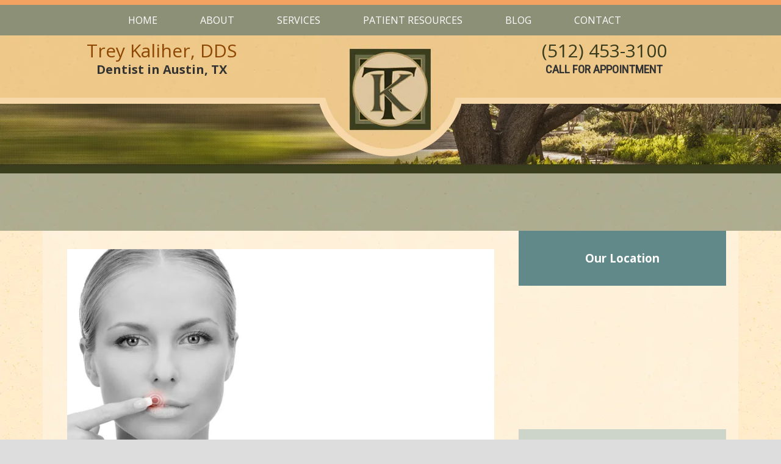

--- FILE ---
content_type: text/html; charset=UTF-8
request_url: https://kaliherdentistry.com/2018/10/17/treatments-for-mouth-sores/
body_size: 14541
content:
<!DOCTYPE html>
<html lang="en-US">
<head >
<meta charset="UTF-8" />
<meta name="viewport" content="width=device-width, initial-scale=1" />
<meta name="viewport" content="width=device-width, initial-scale=1.0" id="dynamik-viewport"/>
<meta name='robots' content='index, follow, max-image-preview:large, max-snippet:-1, max-video-preview:-1' />

	<!-- This site is optimized with the Yoast SEO plugin v26.7 - https://yoast.com/wordpress/plugins/seo/ -->
	<title>Treatments for Mouth Sores - Trey Kaliher, DDS</title>
	<link rel="canonical" href="https://kaliherdentistry.com/2018/10/17/treatments-for-mouth-sores/" />
	<meta property="og:locale" content="en_US" />
	<meta property="og:type" content="article" />
	<meta property="og:title" content="Treatments for Mouth Sores - Trey Kaliher, DDS" />
	<meta property="og:description" content="If you are suffering from some type of mouth sore, it can make it difficult to enjoy foods and drinks, and can be embarrassing – not to mention uncomfortable or painful. Fortunately, there are several effective treatments for mouth sores. Cold sores or fever blisters: One of the most common of all mouth sores, cold [&hellip;]" />
	<meta property="og:url" content="https://kaliherdentistry.com/2018/10/17/treatments-for-mouth-sores/" />
	<meta property="og:site_name" content="Trey Kaliher, DDS" />
	<meta property="article:published_time" content="2018-10-17T05:00:50+00:00" />
	<meta property="og:image" content="https://kaliherdentistry.com/wp-content/uploads/2018/10/cold-sores.jpg" />
	<meta property="og:image:width" content="800" />
	<meta property="og:image:height" content="419" />
	<meta property="og:image:type" content="image/jpeg" />
	<meta name="author" content="Trey Kaliher, DDS" />
	<meta name="twitter:card" content="summary_large_image" />
	<meta name="twitter:label1" content="Written by" />
	<meta name="twitter:data1" content="Trey Kaliher, DDS" />
	<meta name="twitter:label2" content="Est. reading time" />
	<meta name="twitter:data2" content="2 minutes" />
	<script type="application/ld+json" class="yoast-schema-graph">{"@context":"https://schema.org","@graph":[{"@type":"Article","@id":"https://kaliherdentistry.com/2018/10/17/treatments-for-mouth-sores/#article","isPartOf":{"@id":"https://kaliherdentistry.com/2018/10/17/treatments-for-mouth-sores/"},"author":{"name":"Trey Kaliher, DDS","@id":"https://kaliherdentistry.com/#/schema/person/23b673f02ea27802d92d28772f6220d7"},"headline":"Treatments for Mouth Sores","datePublished":"2018-10-17T05:00:50+00:00","mainEntityOfPage":{"@id":"https://kaliherdentistry.com/2018/10/17/treatments-for-mouth-sores/"},"wordCount":481,"image":{"@id":"https://kaliherdentistry.com/2018/10/17/treatments-for-mouth-sores/#primaryimage"},"thumbnailUrl":"https://kaliherdentistry.com/wp-content/uploads/2018/10/cold-sores.jpg","articleSection":["Featured"],"inLanguage":"en-US"},{"@type":"WebPage","@id":"https://kaliherdentistry.com/2018/10/17/treatments-for-mouth-sores/","url":"https://kaliherdentistry.com/2018/10/17/treatments-for-mouth-sores/","name":"Treatments for Mouth Sores - Trey Kaliher, DDS","isPartOf":{"@id":"https://kaliherdentistry.com/#website"},"primaryImageOfPage":{"@id":"https://kaliherdentistry.com/2018/10/17/treatments-for-mouth-sores/#primaryimage"},"image":{"@id":"https://kaliherdentistry.com/2018/10/17/treatments-for-mouth-sores/#primaryimage"},"thumbnailUrl":"https://kaliherdentistry.com/wp-content/uploads/2018/10/cold-sores.jpg","datePublished":"2018-10-17T05:00:50+00:00","author":{"@id":"https://kaliherdentistry.com/#/schema/person/23b673f02ea27802d92d28772f6220d7"},"breadcrumb":{"@id":"https://kaliherdentistry.com/2018/10/17/treatments-for-mouth-sores/#breadcrumb"},"inLanguage":"en-US","potentialAction":[{"@type":"ReadAction","target":["https://kaliherdentistry.com/2018/10/17/treatments-for-mouth-sores/"]}]},{"@type":"ImageObject","inLanguage":"en-US","@id":"https://kaliherdentistry.com/2018/10/17/treatments-for-mouth-sores/#primaryimage","url":"https://kaliherdentistry.com/wp-content/uploads/2018/10/cold-sores.jpg","contentUrl":"https://kaliherdentistry.com/wp-content/uploads/2018/10/cold-sores.jpg","width":800,"height":419},{"@type":"BreadcrumbList","@id":"https://kaliherdentistry.com/2018/10/17/treatments-for-mouth-sores/#breadcrumb","itemListElement":[{"@type":"ListItem","position":1,"name":"Home","item":"https://kaliherdentistry.com/"},{"@type":"ListItem","position":2,"name":"Treatments for Mouth Sores"}]},{"@type":"WebSite","@id":"https://kaliherdentistry.com/#website","url":"https://kaliherdentistry.com/","name":"Trey Kaliher, DDS","description":"Dentist in Austin, TX","potentialAction":[{"@type":"SearchAction","target":{"@type":"EntryPoint","urlTemplate":"https://kaliherdentistry.com/?s={search_term_string}"},"query-input":{"@type":"PropertyValueSpecification","valueRequired":true,"valueName":"search_term_string"}}],"inLanguage":"en-US"},{"@type":"Person","@id":"https://kaliherdentistry.com/#/schema/person/23b673f02ea27802d92d28772f6220d7","name":"Trey Kaliher, DDS","image":{"@type":"ImageObject","inLanguage":"en-US","@id":"https://kaliherdentistry.com/#/schema/person/image/","url":"https://secure.gravatar.com/avatar/5cba4fbd7249cd4db1c2fe878fcb2b66e816f0a99c423c7026ca110f63f753f2?s=96&d=mm&r=g","contentUrl":"https://secure.gravatar.com/avatar/5cba4fbd7249cd4db1c2fe878fcb2b66e816f0a99c423c7026ca110f63f753f2?s=96&d=mm&r=g","caption":"Trey Kaliher, DDS"},"url":"https://kaliherdentistry.com/author/kaliheradmin/"}]}</script>
	<!-- / Yoast SEO plugin. -->


<link rel='dns-prefetch' href='//cdnjs.cloudflare.com' />
<link rel='dns-prefetch' href='//fonts.googleapis.com' />
<link rel="alternate" type="application/rss+xml" title="Trey Kaliher, DDS &raquo; Feed" href="https://kaliherdentistry.com/feed/" />
<link rel="alternate" type="application/rss+xml" title="Trey Kaliher, DDS &raquo; Comments Feed" href="https://kaliherdentistry.com/comments/feed/" />
<link rel="alternate" title="oEmbed (JSON)" type="application/json+oembed" href="https://kaliherdentistry.com/wp-json/oembed/1.0/embed?url=https%3A%2F%2Fkaliherdentistry.com%2F2018%2F10%2F17%2Ftreatments-for-mouth-sores%2F" />
<link rel="alternate" title="oEmbed (XML)" type="text/xml+oembed" href="https://kaliherdentistry.com/wp-json/oembed/1.0/embed?url=https%3A%2F%2Fkaliherdentistry.com%2F2018%2F10%2F17%2Ftreatments-for-mouth-sores%2F&#038;format=xml" />
<style id='wp-img-auto-sizes-contain-inline-css' type='text/css'>
img:is([sizes=auto i],[sizes^="auto," i]){contain-intrinsic-size:3000px 1500px}
/*# sourceURL=wp-img-auto-sizes-contain-inline-css */
</style>
<link rel='stylesheet' id='dynamik_minified_stylesheet-css' href='https://kaliherdentistry.com/wp-content/uploads/dynamik-gen/theme/dynamik-min.css?ver=1752506311' type='text/css' media='all' />
<style id='wp-emoji-styles-inline-css' type='text/css'>

	img.wp-smiley, img.emoji {
		display: inline !important;
		border: none !important;
		box-shadow: none !important;
		height: 1em !important;
		width: 1em !important;
		margin: 0 0.07em !important;
		vertical-align: -0.1em !important;
		background: none !important;
		padding: 0 !important;
	}
/*# sourceURL=wp-emoji-styles-inline-css */
</style>
<style id='wp-block-library-inline-css' type='text/css'>
:root{--wp-block-synced-color:#7a00df;--wp-block-synced-color--rgb:122,0,223;--wp-bound-block-color:var(--wp-block-synced-color);--wp-editor-canvas-background:#ddd;--wp-admin-theme-color:#007cba;--wp-admin-theme-color--rgb:0,124,186;--wp-admin-theme-color-darker-10:#006ba1;--wp-admin-theme-color-darker-10--rgb:0,107,160.5;--wp-admin-theme-color-darker-20:#005a87;--wp-admin-theme-color-darker-20--rgb:0,90,135;--wp-admin-border-width-focus:2px}@media (min-resolution:192dpi){:root{--wp-admin-border-width-focus:1.5px}}.wp-element-button{cursor:pointer}:root .has-very-light-gray-background-color{background-color:#eee}:root .has-very-dark-gray-background-color{background-color:#313131}:root .has-very-light-gray-color{color:#eee}:root .has-very-dark-gray-color{color:#313131}:root .has-vivid-green-cyan-to-vivid-cyan-blue-gradient-background{background:linear-gradient(135deg,#00d084,#0693e3)}:root .has-purple-crush-gradient-background{background:linear-gradient(135deg,#34e2e4,#4721fb 50%,#ab1dfe)}:root .has-hazy-dawn-gradient-background{background:linear-gradient(135deg,#faaca8,#dad0ec)}:root .has-subdued-olive-gradient-background{background:linear-gradient(135deg,#fafae1,#67a671)}:root .has-atomic-cream-gradient-background{background:linear-gradient(135deg,#fdd79a,#004a59)}:root .has-nightshade-gradient-background{background:linear-gradient(135deg,#330968,#31cdcf)}:root .has-midnight-gradient-background{background:linear-gradient(135deg,#020381,#2874fc)}:root{--wp--preset--font-size--normal:16px;--wp--preset--font-size--huge:42px}.has-regular-font-size{font-size:1em}.has-larger-font-size{font-size:2.625em}.has-normal-font-size{font-size:var(--wp--preset--font-size--normal)}.has-huge-font-size{font-size:var(--wp--preset--font-size--huge)}.has-text-align-center{text-align:center}.has-text-align-left{text-align:left}.has-text-align-right{text-align:right}.has-fit-text{white-space:nowrap!important}#end-resizable-editor-section{display:none}.aligncenter{clear:both}.items-justified-left{justify-content:flex-start}.items-justified-center{justify-content:center}.items-justified-right{justify-content:flex-end}.items-justified-space-between{justify-content:space-between}.screen-reader-text{border:0;clip-path:inset(50%);height:1px;margin:-1px;overflow:hidden;padding:0;position:absolute;width:1px;word-wrap:normal!important}.screen-reader-text:focus{background-color:#ddd;clip-path:none;color:#444;display:block;font-size:1em;height:auto;left:5px;line-height:normal;padding:15px 23px 14px;text-decoration:none;top:5px;width:auto;z-index:100000}html :where(.has-border-color){border-style:solid}html :where([style*=border-top-color]){border-top-style:solid}html :where([style*=border-right-color]){border-right-style:solid}html :where([style*=border-bottom-color]){border-bottom-style:solid}html :where([style*=border-left-color]){border-left-style:solid}html :where([style*=border-width]){border-style:solid}html :where([style*=border-top-width]){border-top-style:solid}html :where([style*=border-right-width]){border-right-style:solid}html :where([style*=border-bottom-width]){border-bottom-style:solid}html :where([style*=border-left-width]){border-left-style:solid}html :where(img[class*=wp-image-]){height:auto;max-width:100%}:where(figure){margin:0 0 1em}html :where(.is-position-sticky){--wp-admin--admin-bar--position-offset:var(--wp-admin--admin-bar--height,0px)}@media screen and (max-width:600px){html :where(.is-position-sticky){--wp-admin--admin-bar--position-offset:0px}}

/*# sourceURL=wp-block-library-inline-css */
</style><style id='global-styles-inline-css' type='text/css'>
:root{--wp--preset--aspect-ratio--square: 1;--wp--preset--aspect-ratio--4-3: 4/3;--wp--preset--aspect-ratio--3-4: 3/4;--wp--preset--aspect-ratio--3-2: 3/2;--wp--preset--aspect-ratio--2-3: 2/3;--wp--preset--aspect-ratio--16-9: 16/9;--wp--preset--aspect-ratio--9-16: 9/16;--wp--preset--color--black: #000000;--wp--preset--color--cyan-bluish-gray: #abb8c3;--wp--preset--color--white: #ffffff;--wp--preset--color--pale-pink: #f78da7;--wp--preset--color--vivid-red: #cf2e2e;--wp--preset--color--luminous-vivid-orange: #ff6900;--wp--preset--color--luminous-vivid-amber: #fcb900;--wp--preset--color--light-green-cyan: #7bdcb5;--wp--preset--color--vivid-green-cyan: #00d084;--wp--preset--color--pale-cyan-blue: #8ed1fc;--wp--preset--color--vivid-cyan-blue: #0693e3;--wp--preset--color--vivid-purple: #9b51e0;--wp--preset--gradient--vivid-cyan-blue-to-vivid-purple: linear-gradient(135deg,rgb(6,147,227) 0%,rgb(155,81,224) 100%);--wp--preset--gradient--light-green-cyan-to-vivid-green-cyan: linear-gradient(135deg,rgb(122,220,180) 0%,rgb(0,208,130) 100%);--wp--preset--gradient--luminous-vivid-amber-to-luminous-vivid-orange: linear-gradient(135deg,rgb(252,185,0) 0%,rgb(255,105,0) 100%);--wp--preset--gradient--luminous-vivid-orange-to-vivid-red: linear-gradient(135deg,rgb(255,105,0) 0%,rgb(207,46,46) 100%);--wp--preset--gradient--very-light-gray-to-cyan-bluish-gray: linear-gradient(135deg,rgb(238,238,238) 0%,rgb(169,184,195) 100%);--wp--preset--gradient--cool-to-warm-spectrum: linear-gradient(135deg,rgb(74,234,220) 0%,rgb(151,120,209) 20%,rgb(207,42,186) 40%,rgb(238,44,130) 60%,rgb(251,105,98) 80%,rgb(254,248,76) 100%);--wp--preset--gradient--blush-light-purple: linear-gradient(135deg,rgb(255,206,236) 0%,rgb(152,150,240) 100%);--wp--preset--gradient--blush-bordeaux: linear-gradient(135deg,rgb(254,205,165) 0%,rgb(254,45,45) 50%,rgb(107,0,62) 100%);--wp--preset--gradient--luminous-dusk: linear-gradient(135deg,rgb(255,203,112) 0%,rgb(199,81,192) 50%,rgb(65,88,208) 100%);--wp--preset--gradient--pale-ocean: linear-gradient(135deg,rgb(255,245,203) 0%,rgb(182,227,212) 50%,rgb(51,167,181) 100%);--wp--preset--gradient--electric-grass: linear-gradient(135deg,rgb(202,248,128) 0%,rgb(113,206,126) 100%);--wp--preset--gradient--midnight: linear-gradient(135deg,rgb(2,3,129) 0%,rgb(40,116,252) 100%);--wp--preset--font-size--small: 13px;--wp--preset--font-size--medium: 20px;--wp--preset--font-size--large: 36px;--wp--preset--font-size--x-large: 42px;--wp--preset--spacing--20: 0.44rem;--wp--preset--spacing--30: 0.67rem;--wp--preset--spacing--40: 1rem;--wp--preset--spacing--50: 1.5rem;--wp--preset--spacing--60: 2.25rem;--wp--preset--spacing--70: 3.38rem;--wp--preset--spacing--80: 5.06rem;--wp--preset--shadow--natural: 6px 6px 9px rgba(0, 0, 0, 0.2);--wp--preset--shadow--deep: 12px 12px 50px rgba(0, 0, 0, 0.4);--wp--preset--shadow--sharp: 6px 6px 0px rgba(0, 0, 0, 0.2);--wp--preset--shadow--outlined: 6px 6px 0px -3px rgb(255, 255, 255), 6px 6px rgb(0, 0, 0);--wp--preset--shadow--crisp: 6px 6px 0px rgb(0, 0, 0);}:where(.is-layout-flex){gap: 0.5em;}:where(.is-layout-grid){gap: 0.5em;}body .is-layout-flex{display: flex;}.is-layout-flex{flex-wrap: wrap;align-items: center;}.is-layout-flex > :is(*, div){margin: 0;}body .is-layout-grid{display: grid;}.is-layout-grid > :is(*, div){margin: 0;}:where(.wp-block-columns.is-layout-flex){gap: 2em;}:where(.wp-block-columns.is-layout-grid){gap: 2em;}:where(.wp-block-post-template.is-layout-flex){gap: 1.25em;}:where(.wp-block-post-template.is-layout-grid){gap: 1.25em;}.has-black-color{color: var(--wp--preset--color--black) !important;}.has-cyan-bluish-gray-color{color: var(--wp--preset--color--cyan-bluish-gray) !important;}.has-white-color{color: var(--wp--preset--color--white) !important;}.has-pale-pink-color{color: var(--wp--preset--color--pale-pink) !important;}.has-vivid-red-color{color: var(--wp--preset--color--vivid-red) !important;}.has-luminous-vivid-orange-color{color: var(--wp--preset--color--luminous-vivid-orange) !important;}.has-luminous-vivid-amber-color{color: var(--wp--preset--color--luminous-vivid-amber) !important;}.has-light-green-cyan-color{color: var(--wp--preset--color--light-green-cyan) !important;}.has-vivid-green-cyan-color{color: var(--wp--preset--color--vivid-green-cyan) !important;}.has-pale-cyan-blue-color{color: var(--wp--preset--color--pale-cyan-blue) !important;}.has-vivid-cyan-blue-color{color: var(--wp--preset--color--vivid-cyan-blue) !important;}.has-vivid-purple-color{color: var(--wp--preset--color--vivid-purple) !important;}.has-black-background-color{background-color: var(--wp--preset--color--black) !important;}.has-cyan-bluish-gray-background-color{background-color: var(--wp--preset--color--cyan-bluish-gray) !important;}.has-white-background-color{background-color: var(--wp--preset--color--white) !important;}.has-pale-pink-background-color{background-color: var(--wp--preset--color--pale-pink) !important;}.has-vivid-red-background-color{background-color: var(--wp--preset--color--vivid-red) !important;}.has-luminous-vivid-orange-background-color{background-color: var(--wp--preset--color--luminous-vivid-orange) !important;}.has-luminous-vivid-amber-background-color{background-color: var(--wp--preset--color--luminous-vivid-amber) !important;}.has-light-green-cyan-background-color{background-color: var(--wp--preset--color--light-green-cyan) !important;}.has-vivid-green-cyan-background-color{background-color: var(--wp--preset--color--vivid-green-cyan) !important;}.has-pale-cyan-blue-background-color{background-color: var(--wp--preset--color--pale-cyan-blue) !important;}.has-vivid-cyan-blue-background-color{background-color: var(--wp--preset--color--vivid-cyan-blue) !important;}.has-vivid-purple-background-color{background-color: var(--wp--preset--color--vivid-purple) !important;}.has-black-border-color{border-color: var(--wp--preset--color--black) !important;}.has-cyan-bluish-gray-border-color{border-color: var(--wp--preset--color--cyan-bluish-gray) !important;}.has-white-border-color{border-color: var(--wp--preset--color--white) !important;}.has-pale-pink-border-color{border-color: var(--wp--preset--color--pale-pink) !important;}.has-vivid-red-border-color{border-color: var(--wp--preset--color--vivid-red) !important;}.has-luminous-vivid-orange-border-color{border-color: var(--wp--preset--color--luminous-vivid-orange) !important;}.has-luminous-vivid-amber-border-color{border-color: var(--wp--preset--color--luminous-vivid-amber) !important;}.has-light-green-cyan-border-color{border-color: var(--wp--preset--color--light-green-cyan) !important;}.has-vivid-green-cyan-border-color{border-color: var(--wp--preset--color--vivid-green-cyan) !important;}.has-pale-cyan-blue-border-color{border-color: var(--wp--preset--color--pale-cyan-blue) !important;}.has-vivid-cyan-blue-border-color{border-color: var(--wp--preset--color--vivid-cyan-blue) !important;}.has-vivid-purple-border-color{border-color: var(--wp--preset--color--vivid-purple) !important;}.has-vivid-cyan-blue-to-vivid-purple-gradient-background{background: var(--wp--preset--gradient--vivid-cyan-blue-to-vivid-purple) !important;}.has-light-green-cyan-to-vivid-green-cyan-gradient-background{background: var(--wp--preset--gradient--light-green-cyan-to-vivid-green-cyan) !important;}.has-luminous-vivid-amber-to-luminous-vivid-orange-gradient-background{background: var(--wp--preset--gradient--luminous-vivid-amber-to-luminous-vivid-orange) !important;}.has-luminous-vivid-orange-to-vivid-red-gradient-background{background: var(--wp--preset--gradient--luminous-vivid-orange-to-vivid-red) !important;}.has-very-light-gray-to-cyan-bluish-gray-gradient-background{background: var(--wp--preset--gradient--very-light-gray-to-cyan-bluish-gray) !important;}.has-cool-to-warm-spectrum-gradient-background{background: var(--wp--preset--gradient--cool-to-warm-spectrum) !important;}.has-blush-light-purple-gradient-background{background: var(--wp--preset--gradient--blush-light-purple) !important;}.has-blush-bordeaux-gradient-background{background: var(--wp--preset--gradient--blush-bordeaux) !important;}.has-luminous-dusk-gradient-background{background: var(--wp--preset--gradient--luminous-dusk) !important;}.has-pale-ocean-gradient-background{background: var(--wp--preset--gradient--pale-ocean) !important;}.has-electric-grass-gradient-background{background: var(--wp--preset--gradient--electric-grass) !important;}.has-midnight-gradient-background{background: var(--wp--preset--gradient--midnight) !important;}.has-small-font-size{font-size: var(--wp--preset--font-size--small) !important;}.has-medium-font-size{font-size: var(--wp--preset--font-size--medium) !important;}.has-large-font-size{font-size: var(--wp--preset--font-size--large) !important;}.has-x-large-font-size{font-size: var(--wp--preset--font-size--x-large) !important;}
/*# sourceURL=global-styles-inline-css */
</style>

<style id='classic-theme-styles-inline-css' type='text/css'>
/*! This file is auto-generated */
.wp-block-button__link{color:#fff;background-color:#32373c;border-radius:9999px;box-shadow:none;text-decoration:none;padding:calc(.667em + 2px) calc(1.333em + 2px);font-size:1.125em}.wp-block-file__button{background:#32373c;color:#fff;text-decoration:none}
/*# sourceURL=/wp-includes/css/classic-themes.min.css */
</style>
<link rel='stylesheet' id='wpa-css-css' href='https://kaliherdentistry.com/wp-content/plugins/honeypot/includes/css/wpa.css?ver=2.3.04' type='text/css' media='all' />
<link rel='stylesheet' id='fontawesome-css' href='https://kaliherdentistry.com/wp-content/plugins/olevmedia-shortcodes/assets/css/font-awesome.min.css?ver=6.9' type='text/css' media='all' />
<link rel='stylesheet' id='omsc-shortcodes-css' href='https://kaliherdentistry.com/wp-content/plugins/olevmedia-shortcodes/assets/css/shortcodes.css?ver=6.9' type='text/css' media='all' />
<link rel='stylesheet' id='omsc-shortcodes-tablet-css' href='https://kaliherdentistry.com/wp-content/plugins/olevmedia-shortcodes/assets/css/shortcodes-tablet.css?ver=6.9' type='text/css' media='screen and (min-width: 768px) and (max-width: 959px)' />
<link rel='stylesheet' id='omsc-shortcodes-mobile-css' href='https://kaliherdentistry.com/wp-content/plugins/olevmedia-shortcodes/assets/css/shortcodes-mobile.css?ver=6.9' type='text/css' media='screen and (max-width: 767px)' />
<link rel='stylesheet' id='wp-content-calendar-lite-css' href='https://kaliherdentistry.com/wp-content/plugins/wp-content-calendar-lite/public/css/wp-content-calendar-lite-public.css?ver=1.0.0' type='text/css' media='all' />
<link rel='stylesheet' id='wpos-font-awesome-css' href='https://kaliherdentistry.com/wp-content/plugins/wp-testimonial-with-widget-pro/assets/css/font-awesome.min.css?ver=1.4.4' type='text/css' media='all' />
<link rel='stylesheet' id='wpos-slick-style-css' href='https://kaliherdentistry.com/wp-content/plugins/wp-testimonial-with-widget-pro/assets/css/slick.css?ver=1.4.4' type='text/css' media='all' />
<link rel='stylesheet' id='wtwp-pro-public-style-css' href='https://kaliherdentistry.com/wp-content/plugins/wp-testimonial-with-widget-pro/assets/css/wtwp-pro-public.min.css?ver=1.4.4' type='text/css' media='all' />
<link rel='stylesheet' id='dynamik_enqueued_google_fonts-css' href='//fonts.googleapis.com/css?family=Lato%3A300%2C400%7CPT+Sans%7COpen+Sans%3A100%2C+400%2C600%2C700&#038;display=auto&#038;ver=2.6.9.92' type='text/css' media='all' />
<script type="text/javascript" src="https://kaliherdentistry.com/wp-includes/js/jquery/jquery.min.js?ver=3.7.1" id="jquery-core-js"></script>
<script type="text/javascript" src="https://kaliherdentistry.com/wp-includes/js/jquery/jquery-migrate.min.js?ver=3.4.1" id="jquery-migrate-js"></script>
<script type="text/javascript" src="https://kaliherdentistry.com/wp-content/plugins/wp-content-calendar-lite/public/js/wp-content-calendar-lite-public.js?ver=1.0.0" id="wp-content-calendar-lite-js"></script>
<script type="text/javascript" src="//cdnjs.cloudflare.com/ajax/libs/jquery-easing/1.4.1/jquery.easing.min.js?ver=6.9" id="jquery-easing-js"></script>
<link rel="https://api.w.org/" href="https://kaliherdentistry.com/wp-json/" /><link rel="alternate" title="JSON" type="application/json" href="https://kaliherdentistry.com/wp-json/wp/v2/posts/767" /><link rel="EditURI" type="application/rsd+xml" title="RSD" href="https://kaliherdentistry.com/xmlrpc.php?rsd" />
<meta name="generator" content="WordPress 6.9" />
<link rel='shortlink' href='https://kaliherdentistry.com/?p=767' />
<link rel="icon" href="https://kaliherdentistry.com/wp-content/uploads/2016/08/favicon.ico" />
<link href='https://fonts.googleapis.com/css?family=Open+Sans:400,600,700' rel='stylesheet' type='text/css'>
<link href='https://fonts.googleapis.com/css?family=Roboto+Condensed' rel='stylesheet' type='text/css'>
<meta name="google-site-verification" content="oFeX92yBepCkSpw0brWcQPm_0DOWGoBxXYqEz_hxw0U" />
<link href="https://fonts.googleapis.com/css?family=Open+Sans+Condensed:300,700" rel="stylesheet"><script type="text/javascript">
var dynamik_sf_enabled = true;
var dynamik_reveal_sub_pages = false;
var media_query_mobile_width = 479;
</script>
<link rel='stylesheet' id='soliloquy-style-css-css' href='https://kaliherdentistry.com/wp-content/plugins/soliloquy/assets/css/soliloquy.css?ver=2.6.0' type='text/css' media='all' />
</head>
<body data-rsssl=1 class="wp-singular post-template-default single single-post postid-767 single-format-standard wp-theme-genesis wp-child-theme-dynamik-gen header-full-width content-sidebar genesis-breadcrumbs-hidden mac chrome feature-top-outside site-fluid label-blog label-innerpage override"><div class="site-container">	<div class="responsive-primary-menu-container">
			<h3 class="mobile-primary-toggle">Menu</h3>
	<div class="responsive-menu-icon">
		<span class="responsive-icon-bar"></span>
		<span class="responsive-icon-bar"></span>
		<span class="responsive-icon-bar"></span>
	</div>
  	</div>
<nav class="nav-primary" aria-label="Main"><div class="wrap"><ul id="menu-main-menu" class="menu genesis-nav-menu menu-primary js-superfish"><li id="menu-item-30" class="menu-item menu-item-type-post_type menu-item-object-page menu-item-home menu-item-30"><a href="https://kaliherdentistry.com/"><span >Home</span></a></li>
<li id="menu-item-146" class="menu-item menu-item-type-custom menu-item-object-custom menu-item-has-children menu-item-146"><a><span >About</span></a>
<ul class="sub-menu">
	<li id="menu-item-99" class="menu-item menu-item-type-post_type menu-item-object-page menu-item-99"><a href="https://kaliherdentistry.com/meet-the-doctor/"><span >Meet the Doctor</span></a></li>
	<li id="menu-item-1088" class="menu-item menu-item-type-post_type menu-item-object-page menu-item-1088"><a href="https://kaliherdentistry.com/office-tour/"><span >Office Tour</span></a></li>
</ul>
</li>
<li id="menu-item-142" class="menu-item menu-item-type-custom menu-item-object-custom menu-item-has-children menu-item-142"><a><span >Services</span></a>
<ul class="sub-menu">
	<li id="menu-item-96" class="menu-item menu-item-type-custom menu-item-object-custom menu-item-has-children menu-item-96"><a><span >General Dentistry</span></a>
	<ul class="sub-menu">
		<li id="menu-item-100" class="menu-item menu-item-type-post_type menu-item-object-page menu-item-100"><a href="https://kaliherdentistry.com/conscious-sedation/"><span >Conscious Sedation</span></a></li>
		<li id="menu-item-101" class="menu-item menu-item-type-post_type menu-item-object-page menu-item-101"><a href="https://kaliherdentistry.com/crowns-and-bridges/"><span >Crowns and Bridges</span></a></li>
		<li id="menu-item-102" class="menu-item menu-item-type-post_type menu-item-object-page menu-item-102"><a href="https://kaliherdentistry.com/dental-exams-cleanings/"><span >Dental Exams &#038; Cleanings</span></a></li>
		<li id="menu-item-103" class="menu-item menu-item-type-post_type menu-item-object-page menu-item-103"><a href="https://kaliherdentistry.com/dentures-partials/"><span >Implant Dentures &#038; Partials</span></a></li>
		<li id="menu-item-104" class="menu-item menu-item-type-post_type menu-item-object-page menu-item-104"><a href="https://kaliherdentistry.com/extractions/"><span >Extractions</span></a></li>
		<li id="menu-item-105" class="menu-item menu-item-type-post_type menu-item-object-page menu-item-105"><a href="https://kaliherdentistry.com/fillings/"><span >Fillings</span></a></li>
		<li id="menu-item-106" class="menu-item menu-item-type-post_type menu-item-object-page menu-item-106"><a href="https://kaliherdentistry.com/gum-disease/"><span >Gum Disease</span></a></li>
		<li id="menu-item-107" class="menu-item menu-item-type-post_type menu-item-object-page menu-item-107"><a href="https://kaliherdentistry.com/restorative-dentistry/"><span >Restorative Dentistry</span></a></li>
		<li id="menu-item-108" class="menu-item menu-item-type-post_type menu-item-object-page menu-item-108"><a href="https://kaliherdentistry.com/root-canals/"><span >Root Canals</span></a></li>
	</ul>
</li>
	<li id="menu-item-97" class="menu-item menu-item-type-custom menu-item-object-custom menu-item-has-children menu-item-97"><a><span >Cosmetic Dentistry</span></a>
	<ul class="sub-menu">
		<li id="menu-item-114" class="menu-item menu-item-type-post_type menu-item-object-page menu-item-114"><a href="https://kaliherdentistry.com/teeth-whitening/"><span >Teeth Whitening</span></a></li>
		<li id="menu-item-338" class="menu-item menu-item-type-post_type menu-item-object-page menu-item-338"><a href="https://kaliherdentistry.com/invisalign/"><span >Invisalign®</span></a></li>
		<li id="menu-item-109" class="menu-item menu-item-type-post_type menu-item-object-page menu-item-109"><a href="https://kaliherdentistry.com/crowns-and-bridges/"><span >Porcelain Crowns</span></a></li>
		<li id="menu-item-111" class="menu-item menu-item-type-post_type menu-item-object-page menu-item-111"><a href="https://kaliherdentistry.com/dental-implants/"><span >Dental Implants</span></a></li>
		<li id="menu-item-110" class="menu-item menu-item-type-post_type menu-item-object-page menu-item-110"><a href="https://kaliherdentistry.com/dental-bonding/"><span >Dental Bonding</span></a></li>
		<li id="menu-item-113" class="menu-item menu-item-type-post_type menu-item-object-page menu-item-113"><a href="https://kaliherdentistry.com/porcelain-veneers/"><span >Porcelain Veneers</span></a></li>
		<li id="menu-item-112" class="menu-item menu-item-type-post_type menu-item-object-page menu-item-112"><a href="https://kaliherdentistry.com/fillings/"><span >Tooth Colored Fillings</span></a></li>
	</ul>
</li>
	<li id="menu-item-98" class="menu-item menu-item-type-custom menu-item-object-custom menu-item-has-children menu-item-98"><a><span >Additional Services</span></a>
	<ul class="sub-menu">
		<li id="menu-item-115" class="menu-item menu-item-type-post_type menu-item-object-page menu-item-115"><a href="https://kaliherdentistry.com/anti-snoring-night-guards-dental-emergencies/"><span >Anti-Snoring, Night Guards and Dental Emergencies</span></a></li>
	</ul>
</li>
	<li id="menu-item-480" class="menu-item menu-item-type-post_type menu-item-object-page menu-item-480"><a href="https://kaliherdentistry.com/technology/"><span >Technology</span></a></li>
</ul>
</li>
<li id="menu-item-157" class="menu-item menu-item-type-custom menu-item-object-custom menu-item-has-children menu-item-157"><a><span >Patient Resources</span></a>
<ul class="sub-menu">
	<li id="menu-item-132" class="menu-item menu-item-type-post_type menu-item-object-page menu-item-132"><a href="https://kaliherdentistry.com/patient-forms/"><span >Patient Forms</span></a></li>
	<li id="menu-item-141" class="menu-item menu-item-type-post_type menu-item-object-page menu-item-141"><a href="https://kaliherdentistry.com/patient-financing/"><span >Patient Financing</span></a></li>
</ul>
</li>
<li id="menu-item-236" class="menu-item menu-item-type-post_type menu-item-object-page menu-item-236"><a href="https://kaliherdentistry.com/blog/"><span >Blog</span></a></li>
<li id="menu-item-27" class="menu-item menu-item-type-post_type menu-item-object-page menu-item-has-children menu-item-27"><a href="https://kaliherdentistry.com/contact-us/"><span >Contact</span></a>
<ul class="sub-menu">
	<li id="menu-item-320" class="menu-item menu-item-type-post_type menu-item-object-page menu-item-320"><a href="https://kaliherdentistry.com/location/"><span >Location</span></a></li>
</ul>
</li>
</ul></div></nav><header class="site-header"><div class="wrap"><div class="title-area"><p class="site-title"><a href="https://kaliherdentistry.com/">Trey Kaliher, DDS</a></p><p class="site-description">Dentist in Austin, TX</p></div><div class="col centercol formobile">
<a href="https://kaliherdentistry.com"><img src="/wp-content/uploads/dynamik-gen/theme/images/name-logo.png" alt="Kaliher Dentistry" /></a>
</div>

<div class="col rightcol">
<h2><a href="tel:5124533100">(512) 453-3100</a></h2>
<h4>CALL FOR APPOINTMENT</h4>
</div>

<div class="col centercol fordesk">
<a href="https://kaliherdentistry.com"><img src="/wp-content/uploads/dynamik-gen/theme/images/kaliher-logo.png" alt="Kaliher Dentistry" /></a>
</div>

</div></header><div id="innerfeatured">
	<div class="row"></div>
</div>

<div id="innertitle">
	<div class="row">
		<h2>Treatments for Mouth Sores</h2>
	</div>
</div>
	<div class="site-inner"><div class="content-sidebar-wrap"><main class="content"><img width="800" height="419" src="https://kaliherdentistry.com/wp-content/uploads/2018/10/cold-sores.jpg" class="attachment-large size-large wp-post-image" alt="" decoding="async" fetchpriority="high" srcset="https://kaliherdentistry.com/wp-content/uploads/2018/10/cold-sores.jpg 800w, https://kaliherdentistry.com/wp-content/uploads/2018/10/cold-sores-300x157.jpg 300w, https://kaliherdentistry.com/wp-content/uploads/2018/10/cold-sores-768x402.jpg 768w" sizes="(max-width: 800px) 100vw, 800px" /><article class="post-767 post type-post status-publish format-standard has-post-thumbnail category-featured entry override" aria-label="Treatments for Mouth Sores"><header class="entry-header"><h1 class="entry-title">Treatments for Mouth Sores</h1>
<p class="entry-meta"><time class="entry-time">October 17, 2018</time> by <span class="entry-author"><a href="https://kaliherdentistry.com/author/kaliheradmin/" class="entry-author-link" rel="author"><span class="entry-author-name">Trey Kaliher, DDS</span></a></span>  </p></header><div class="entry-content"><p>If you are suffering from some type of mouth sore, it can make it difficult to enjoy foods and drinks, and can be embarrassing – not to mention uncomfortable or painful. Fortunately, there are several effective treatments for mouth sores.</p>
<ul>
<li><strong>Cold sores or fever blisters:</strong> One of the most common of all mouth sores, cold sores are infected blisters that are extremely contagious. Because they typically appear on or around the lips, they can also be embarrassing. The good news is that cold sores and fever blisters typically heal on their own in a week or so. If you want to speed up that process, you can ask your dentist to prescribe antiviral drugs or try any of the wide variety of over-the-counter medications available.</li>
<li><strong>Canker sores:</strong> Unlike fever blisters, canker sores are not contagious and they usually form inside the mouth. But they can still be painful and can make it difficult to enjoy eating and drinking. Canker sores also heal on their own within a week or two, but over-the-counter mouth rinses and topical anesthetics can help to alleviate the discomfort in the meantime.</li>
<li><strong>Candidiasis or thrush:</strong> This fungal infection is caused by an excessive amount of yeast, and it usually appears inside a person’s mouth or throat as white spots. Symptoms include a sore throat and difficulty swallowing. Thrush can be alleviated with a prescribed antifungal medication.</li>
<li><strong>Abscessed tooth:</strong> If you have an abscessed tooth, your dentist is likely to recommend a root canal. This procedure not only alleviates the symptoms of the abscess – an infection of the nerve of a tooth that can be extremely painful – it also often saves the tooth. If the tooth can’t be saved for whatever reason, your dentist may recommend extracting the tooth. In addition to the appropriate dental procedure, your dentist will most likely prescribe an antibiotic to end the bacterial infection.</li>
<li><strong>Burning mouth:</strong> This painful condition creates a burning sensation inside the mouths of people that often persists for months or years if not treated. Because it is often caused by a variety of other conditions – such as diabetes and changes in hormone levels – the most effective treatments are those that address those underlying issues.</li>
<li><strong>Leukoplakia:</strong> White or gray areas that appear on the tongue or the floor of the mouth can be symptoms of leukoplakia, a painless condition that is typically due to some irritant inside the mouth. Once that irritant is removed – such as an ill-fitting dental appliance or tobacco, for example – the white spots usually disappear.</li>
<li><strong>Sialadenitis:</strong> This bacterial infection prevents the normal flow of saliva inside the mouth. Treatment involves hydration and antibiotics to fight off the bacterial infection.</li>
</ul>
<p>If you are experiencing any type of mouth sore, see your dentist as soon as you can. Fortunately, most conditions can be easily addressed by simple changes in habits and/or medication.</p>
<span class="cp-load-after-post"></span></div><div class="innercta">
	<div class="col col-1">
		<span>SCHEDULE YOUR APPOINTMENT TODAY</span>
	</div>
	<div class="col col-2">
		<span><a href="tel:5124533100">(512) 453-3100</a></span>
	</div>
</div>

<div class="inner-slide" id="inner-slider">
<div class="soliloquy-outer-container" data-soliloquy-loaded="0"><div aria-live="polite" id="soliloquy-container-430" class="soliloquy-container soliloquy-transition-fade soliloquy-fade  soliloquy-theme-base no-js" style="max-width:340px;max-height:450px;margin:0 auto 0px;"><ul id="soliloquy-430" class="soliloquy-slider soliloquy-slides soliloquy-wrap soliloquy-clear"><li aria-hidden="true" class="soliloquy-item soliloquy-item-1 soliloquy-id-430-slide2 soliloquy-html-slide" draggable="false" style="list-style:none;"><div class="soliloquy-html-sentinel soliloquy-clear" style="position:static;display:block;visibility:hidden;z-index:-10000;top:0;left:0;width:100%;height:450px;"><div class="soliloquy-html-content soliloquy-clear"><div class="invisalign-side-1">
<img src="/wp-content/uploads/dynamik-gen/theme/images/invisalign-side-1.jpg" alt="now offering invisalign banner" />
<a href="/contact-us/" target="_blank">CONTACT US</a>
</div></div></div></li></ul></div><noscript><div class="soliloquy-no-js" style="display:none;visibility:hidden;height:0;line-height:0;opacity:0;"></div></noscript></div></div>

<div class="innerconnect">
	<h3>Connect with Us:</h3>
	<a href="https://www.facebook.com/treykaliher/" target="_blank"><img src="/wp-content/uploads/dynamik-gen/theme/images/facebook-3.jpg" alt="Find Us on Facebook" /></a>
	<a href="https://www.yelp.com/biz/trey-kaliher-dds-general-dentistry-austin" target="_blank"><img src="/wp-content/uploads/dynamik-gen/theme/images/yelp-3.jpg" alt="Rate Us on Yelp" /></a>
	<a href="https://twitter.com/treykaliherdds" target="_blank"><img src="/wp-content/uploads/dynamik-gen/theme/images/twitter-3.jpg" alt="Follow Us on Twitter" /></a>
<a href="https://www.instagram.com/treykaliherdds/" target="_blank"><img src="/wp-content/uploads/dynamik-gen/theme/images/instagram-white-icon.png" alt="Follow Us on Instagram" /></a>
</div>

	<footer class="entry-footer"><p class="entry-meta"><span class="entry-categories">Filed Under: <a href="https://kaliherdentistry.com/category/featured/" rel="category tag">Featured</a></span> </p></footer></article><img src="https://kaliherdentistry.com/wp-content/themes/dynamik-gen/images/content-filler.png" class="dynamik-content-filler-img" alt=""></main><aside class="sidebar sidebar-primary widget-area" role="complementary" aria-label="Primary Sidebar"><div id="sidebar">
<!-- <div id="sidespecialstop" class="formobile">
<a href="#inner-slider" title="Link to new patient special"><img src="/wp-content/uploads/dynamik-gen/theme/images/special-icon.jpg" alt="Special Offers" />
<h3><a href="#inner-slider" alt="link for new patients for special offer">New Patient?<br>Get Special Offer</a></h3>
</div>

<div id="sidespecialstop" class="fordesktop">
<a href="#side-slide" title="Link to new patient special"><img src="/wp-content/uploads/dynamik-gen/theme/images/special-icon.jpg" alt="Special Offers" />
<h3><a href="#side-slide" alt="link for new patients for special offer">New Patient?<br>Get Special Offer</a></h3>
</div>
-->

<div id="sidelocation">
	<h3>Our Location</h3>
	<iframe src="https://www.google.com/maps/embed?pb=!1m18!1m12!1m3!1d3444.344802941225!2d-97.74477324903117!3d30.312708781696156!2m3!1f0!2f0!3f0!3m2!1i1024!2i768!4f13.1!3m3!1m2!1s0x8644ca8831e9e1c9%3A0x492da614729d26df!2sTrey+Kaliher%2C+DDS+General+Dentistry!5e0!3m2!1sen!2s!4v1471350809587" style="max-width: 340px; width: 100%; height: 235px;" frameborder="0" style="border:0" title="Kaliher Dentistry Reviews" allowfullscreen></iframe>
</div>

<div id="locationinfo">
<h3>Trey Kaliher, DDS</h3>
<p>4300 Medical Parkway<br>
Austin, TX   78756</p>
<br>
<strong><span>Hours:</span></strong>
<p>Monday - Thursday 7:00 am-3:30 pm<br>Friday - Sunday Closed</p>
<br>
<strong><span>Phone:</span></strong><br>
<a href="tel:5124533100">(512) 453-3100</a>
</div>

<div class="side-slider" id="side-slide">
<div class="soliloquy-outer-container" data-soliloquy-loaded="0"><div aria-live="polite" id="soliloquy-container-430" class="soliloquy-container soliloquy-transition-fade soliloquy-fade  soliloquy-theme-base no-js" style="max-width:340px;max-height:450px;margin:0 auto 0px;"><ul id="soliloquy-430" class="soliloquy-slider soliloquy-slides soliloquy-wrap soliloquy-clear"><li aria-hidden="true" class="soliloquy-item soliloquy-item-1 soliloquy-id-430-slide2 soliloquy-html-slide" draggable="false" style="list-style:none;"><div class="soliloquy-html-sentinel soliloquy-clear" style="position:static;display:block;visibility:hidden;z-index:-10000;top:0;left:0;width:100%;height:450px;"><div class="soliloquy-html-content soliloquy-clear"><div class="invisalign-side-1">
<img src="/wp-content/uploads/dynamik-gen/theme/images/invisalign-side-1.jpg" alt="now offering invisalign banner" />
<a href="/contact-us/" target="_blank">CONTACT US</a>
</div></div></div></li></ul></div><noscript><div class="soliloquy-no-js" style="display:none;visibility:hidden;height:0;line-height:0;opacity:0;"></div></noscript></div></div>

<div id="sidetestimonial">
<h3>Our Patients Say:</h3>
<script type="text/javascript"> var _rk = 'RK-22370-23497-6545'; (function() { var rk = document.createElement('script'); rk.type = 'text/javascript'; rk.async = true; rk.src = '//reputationdatabase.com/website_marketing/widget/'+_rk; var s = document.getElementsByTagName('script')[0];s.parentNode.insertBefore(rk, s);})();</script><div class='RK-22370-23497-6545-widget RK-WebWidget'></div>
</div>
</div>
	</aside></div></div><div id="footerinfo">
		<div class="row" itemscope itemtype="http://schema.org/Dentist">
			<div class="col col-1 fordesk">
				<div class="padding-2">
					<h4>Connect With Us:</h4>
					<a href="https://www.facebook.com/treykaliher/" target="_blank"><img src="/wp-content/uploads/dynamik-gen/theme/images/facebook-2.jpg" alt="Find us on Facebook"></a>
					<a href="https://plus.google.com/101389034817239789243/about" target="_blank"><img src="/wp-content/uploads/dynamik-gen/theme/images/googleplus-2.jpg" alt="Follow us on Google Plus"></a>
					<a href="https://www.yelp.com/biz/trey-kaliher-dds-general-dentistry-austin" target="_blank"><img src="/wp-content/uploads/dynamik-gen/theme/images/yelp-2.jpg" alt="Rate Us on Yelp" /></a>

<a href="https://www.instagram.com/treykaliherdds/" target="_blank"><img src="/wp-content/uploads/dynamik-gen/theme/images/instagram-icon.jpg" alt="Find us on Instagram" /></a>


				</div>
</br><p><strong>Nearby Neighborhoods We Serve:</strong> Rosedale, Hyde Park, North Loop, Central Austin, Old West Austin, Tarrytown, Highland Park West, Crestview, Allandale, Hancock, Cherrywood, Mueller, Windsor Park, Rathgeber Village</p>
			</div>
			<div class="col col-2">
				<div class="formobile"><a href="https://kaliherdentistry.com"><img itemprop="image" src="/wp-content/uploads/dynamik-gen/theme/images/kaliher-logo-mobile.jpg" alt="Kaliher Logo" /></a></div>
				<div class="fordesk"><a href=""><img itemprop="image" src="/wp-content/uploads/dynamik-gen/theme/images/kaliher-foot-logo.png" alt="Kaliher Logo"></a></div>
			</div>

<div class="col col-1 formobile">
				<div class="padding-2">
					<h4>Connect With Us:</h4>
					<a href="https://www.facebook.com/treykaliher/" target="_blank"><img src="/wp-content/uploads/dynamik-gen/theme/images/facebook-2.jpg" alt="Find Us On Facebook"></a>
					<a href="https://plus.google.com/101389034817239789243/about" target="_blank"><img src="/wp-content/uploads/dynamik-gen/theme/images/googleplus-2.jpg" alt="Follow us on Google Plus"></a>
					<a href="https://www.yelp.com/biz/trey-kaliher-dds-general-dentistry-austin" target="_blank"><img src="/wp-content/uploads/dynamik-gen/theme/images/yelp-2.jpg" alt="Rate Us on Yelp" /></a>
				</div>
</br><p><strong>Nearby Neighborhoods We Serve:</strong> Rosedale, Hyde Park, North Loop, Central Austin, Old West Austin, Tarrytown, Highland Park West, Crestview, Allandale, Hancock, Cherrywood, Mueller, Windsor Park, Rathgeber Village</p>
			
			</div>
			<div class="col col-3">
				</br><p itemprop="name">Trey Kaliher, DDS</p>
				<p itemprop="address" itemscope itemtype="http://schema.org/PostalAddress"><span itemprop="streetAddress">4300 Medical Parkway</span><br><span itemprop="addressLocality">Austin</span>, <span itemprop="addressRegion">TX</span> <span itemprop="postalCode">78756</span></p>
	
				<p>Phone: <span itemprop="telephone">512-453-3100</span></p></br>
	
				<p>Zip Codes We Serve: 78751, 78705, 78757, 78722, 78752,78712, 78731, 78603</p>





			</div>
		</div>
</div>
	<footer class="site-footer"><div class="wrap"><p class="foot-1">Copyright &copy; 2026 <br><a title="Trey Kaliher, DDS" href="https://kaliherdentistry.com">Trey Kaliher, DDS</a><br><a class="gfb-privacy-policy" title="Privacy Policy" href="https://kaliherdentistry.com/privacy-policy/">Privacy Policy</a> &amp; <a class="gfb-disclaimer" title="Terms of Service" href="https://kaliherdentistry.com/terms-of-service/">Terms of Service</a></p>
<p class="foot-2">Design &amp; Marketing by<br><a href="http://www.primedentalleads.com" target="_blank">Prime Dental Leads</a></p></div></footer></div><script type="speculationrules">
{"prefetch":[{"source":"document","where":{"and":[{"href_matches":"/*"},{"not":{"href_matches":["/wp-*.php","/wp-admin/*","/wp-content/uploads/*","/wp-content/*","/wp-content/plugins/*","/wp-content/themes/dynamik-gen/*","/wp-content/themes/genesis/*","/*\\?(.+)"]}},{"not":{"selector_matches":"a[rel~=\"nofollow\"]"}},{"not":{"selector_matches":".no-prefetch, .no-prefetch a"}}]},"eagerness":"conservative"}]}
</script>
<script type="text/javascript">jQuery(function(){omShortcodes.init(["buttons","tooltips","toggle","tabs","responsivebox","counter"]);});</script><!-- Google Tag Manager -->
<noscript><iframe src="//www.googletagmanager.com/ns.html?id=GTM-5PGPX7"
height="0" width="0" style="display:none;visibility:hidden"></iframe></noscript>
<script>(function(w,d,s,l,i){w[l]=w[l]||[];w[l].push({'gtm.start':
new Date().getTime(),event:'gtm.js'});var f=d.getElementsByTagName(s)[0],
j=d.createElement(s),dl=l!='dataLayer'?'&l='+l:'';j.async=true;j.src=
'//www.googletagmanager.com/gtm.js?id='+i+dl;f.parentNode.insertBefore(j,f);
})(window,document,'script','dataLayer','GTM-5PGPX7');</script>
<!-- End Google Tag Manager -->




<!-- Include the Google Maps API library - required for embedding maps -->
<script src="https://maps.googleapis.com/maps/api/js?key=AIzaSyBkZJy3NV4EmQ2UgwV4ILcAcDo_WxRbmTw&callback=initMap"></script>
 
<script type="text/javascript">
 
// The latitude and longitude of your business / place
var position = [30.31196, -97.73636];
 
function showGoogleMaps() {
 
    var latLng = new google.maps.LatLng(position[0], position[1]);
 
    var mapOptions = {
        zoom: 14, // initialize zoom level - the max value is 21
        streetViewControl: false, // hide the yellow Street View pegman
        scaleControl: true, // allow users to zoom the Google Map
        mapTypeId: google.maps.MapTypeId.ROADMAP,
        center: latLng,
scrollwheel: false
    };
 
    map = new google.maps.Map(document.getElementById('mapdiv'),
        mapOptions);
 
    // Show the default red marker at the location
    marker = new google.maps.Marker({
        position: latLng,
        map: map,
        draggable: false,
        animation: google.maps.Animation.DROP
    });
}
 
google.maps.event.addDomListener(window, 'load', showGoogleMaps);
</script><div><a style='display: block' href='https://www.zocdoc.com/practice/kaliher-dentistry-141853?lock=true&isNewPatient=false&referrerType=widget' class='zd-plugin' data-type='book-button' data-practice-id='141853' title='Kaliher Dentistry'><img src='https://offsiteSchedule.zocdoc.com/images/remote/zd_bookonline_162x48.png?type=bobjs&monolith_provider_id=141853&practice_id=pt_q_0F9ahdjkS6vyLOgineqw' alt='Kaliher Dentistry' title='Kaliher Dentistry' style='border: 0'/></a></div><script>(function (d) {var script = d.createElement('script'); script.type = 'text/javascript'; script.async = true; script.src = 'https://offsiteschedule.zocdoc.com/plugin/embed';var s = d.getElementsByTagName('script')[0]; s.parentNode.insertBefore(script, s);})(document);</script><script type="text/javascript" src="https://kaliherdentistry.com/wp-content/plugins/honeypot/includes/js/wpa.js?ver=2.3.04" id="wpascript-js"></script>
<script type="text/javascript" id="wpascript-js-after">
/* <![CDATA[ */
wpa_field_info = {"wpa_field_name":"field2387","wpa_field_value":679569,"wpa_add_test":"no"}
//# sourceURL=wpascript-js-after
/* ]]> */
</script>
<script type="text/javascript" src="https://kaliherdentistry.com/wp-content/plugins/olevmedia-shortcodes/assets/js/shortcodes.js?ver=1.1.9" id="omsc-shortcodes-js"></script>
<script type="text/javascript" src="https://kaliherdentistry.com/wp-includes/js/hoverIntent.min.js?ver=1.10.2" id="hoverIntent-js"></script>
<script type="text/javascript" src="https://kaliherdentistry.com/wp-content/themes/genesis/lib/js/menu/superfish.min.js?ver=1.7.10" id="superfish-js"></script>
<script type="text/javascript" src="https://kaliherdentistry.com/wp-content/themes/genesis/lib/js/menu/superfish.args.min.js?ver=3.4.0" id="superfish-args-js"></script>
<script type="text/javascript" src="https://kaliherdentistry.com/wp-content/themes/dynamik-gen/lib/js/responsive.js?ver=2.6.9.92" id="responsive-js"></script>
<script type="text/javascript" id="soliloquy-script-js-extra">
/* <![CDATA[ */
var soliloquy_ajax = {"ajax":"https://kaliherdentistry.com/wp-admin/admin-ajax.php","ajax_nonce":"7e87bcea18"};
var soliloquy_ajax = {"ajax":"https://kaliherdentistry.com/wp-admin/admin-ajax.php","ajax_nonce":"7e87bcea18"};
//# sourceURL=soliloquy-script-js-extra
/* ]]> */
</script>
<script type="text/javascript" src="https://kaliherdentistry.com/wp-content/plugins/soliloquy/assets/js/min/soliloquy-min.js?ver=2.6.0" id="soliloquy-script-js"></script>
<script id="wp-emoji-settings" type="application/json">
{"baseUrl":"https://s.w.org/images/core/emoji/17.0.2/72x72/","ext":".png","svgUrl":"https://s.w.org/images/core/emoji/17.0.2/svg/","svgExt":".svg","source":{"concatemoji":"https://kaliherdentistry.com/wp-includes/js/wp-emoji-release.min.js?ver=6.9"}}
</script>
<script type="module">
/* <![CDATA[ */
/*! This file is auto-generated */
const a=JSON.parse(document.getElementById("wp-emoji-settings").textContent),o=(window._wpemojiSettings=a,"wpEmojiSettingsSupports"),s=["flag","emoji"];function i(e){try{var t={supportTests:e,timestamp:(new Date).valueOf()};sessionStorage.setItem(o,JSON.stringify(t))}catch(e){}}function c(e,t,n){e.clearRect(0,0,e.canvas.width,e.canvas.height),e.fillText(t,0,0);t=new Uint32Array(e.getImageData(0,0,e.canvas.width,e.canvas.height).data);e.clearRect(0,0,e.canvas.width,e.canvas.height),e.fillText(n,0,0);const a=new Uint32Array(e.getImageData(0,0,e.canvas.width,e.canvas.height).data);return t.every((e,t)=>e===a[t])}function p(e,t){e.clearRect(0,0,e.canvas.width,e.canvas.height),e.fillText(t,0,0);var n=e.getImageData(16,16,1,1);for(let e=0;e<n.data.length;e++)if(0!==n.data[e])return!1;return!0}function u(e,t,n,a){switch(t){case"flag":return n(e,"\ud83c\udff3\ufe0f\u200d\u26a7\ufe0f","\ud83c\udff3\ufe0f\u200b\u26a7\ufe0f")?!1:!n(e,"\ud83c\udde8\ud83c\uddf6","\ud83c\udde8\u200b\ud83c\uddf6")&&!n(e,"\ud83c\udff4\udb40\udc67\udb40\udc62\udb40\udc65\udb40\udc6e\udb40\udc67\udb40\udc7f","\ud83c\udff4\u200b\udb40\udc67\u200b\udb40\udc62\u200b\udb40\udc65\u200b\udb40\udc6e\u200b\udb40\udc67\u200b\udb40\udc7f");case"emoji":return!a(e,"\ud83e\u1fac8")}return!1}function f(e,t,n,a){let r;const o=(r="undefined"!=typeof WorkerGlobalScope&&self instanceof WorkerGlobalScope?new OffscreenCanvas(300,150):document.createElement("canvas")).getContext("2d",{willReadFrequently:!0}),s=(o.textBaseline="top",o.font="600 32px Arial",{});return e.forEach(e=>{s[e]=t(o,e,n,a)}),s}function r(e){var t=document.createElement("script");t.src=e,t.defer=!0,document.head.appendChild(t)}a.supports={everything:!0,everythingExceptFlag:!0},new Promise(t=>{let n=function(){try{var e=JSON.parse(sessionStorage.getItem(o));if("object"==typeof e&&"number"==typeof e.timestamp&&(new Date).valueOf()<e.timestamp+604800&&"object"==typeof e.supportTests)return e.supportTests}catch(e){}return null}();if(!n){if("undefined"!=typeof Worker&&"undefined"!=typeof OffscreenCanvas&&"undefined"!=typeof URL&&URL.createObjectURL&&"undefined"!=typeof Blob)try{var e="postMessage("+f.toString()+"("+[JSON.stringify(s),u.toString(),c.toString(),p.toString()].join(",")+"));",a=new Blob([e],{type:"text/javascript"});const r=new Worker(URL.createObjectURL(a),{name:"wpTestEmojiSupports"});return void(r.onmessage=e=>{i(n=e.data),r.terminate(),t(n)})}catch(e){}i(n=f(s,u,c,p))}t(n)}).then(e=>{for(const n in e)a.supports[n]=e[n],a.supports.everything=a.supports.everything&&a.supports[n],"flag"!==n&&(a.supports.everythingExceptFlag=a.supports.everythingExceptFlag&&a.supports[n]);var t;a.supports.everythingExceptFlag=a.supports.everythingExceptFlag&&!a.supports.flag,a.supports.everything||((t=a.source||{}).concatemoji?r(t.concatemoji):t.wpemoji&&t.twemoji&&(r(t.twemoji),r(t.wpemoji)))});
//# sourceURL=https://kaliherdentistry.com/wp-includes/js/wp-emoji-loader.min.js
/* ]]> */
</script>
				<script type="text/javascript">
					jQuery.noConflict();
					(
						function ( $ ) {
							$( function () {
								$( "area[href*=\\#],a[href*=\\#]:not([href=\\#]):not([href^='\\#tab']):not([href^='\\#quicktab']):not([href^='\\#pane'])" ).click( function () {
									if ( location.pathname.replace( /^\//, '' ) == this.pathname.replace( /^\//, '' ) && location.hostname == this.hostname ) {
										var target = $( this.hash );
										target = target.length ? target : $( '[name=' + this.hash.slice( 1 ) + ']' );
										if ( target.length ) {
											$( 'html,body' ).animate( {
												scrollTop: target.offset().top - 30											},900 , 'easeInQuint' );
											return false;
										}
									}
								} );
							} );
						}
					)( jQuery );
				</script>
				   <script type="text/javascript">
	     	jQuery('.soliloquy-container').removeClass('no-js');
	   </script>
	   			<script type="text/javascript">
				if ( typeof soliloquy_slider === 'undefined' || false === soliloquy_slider ) {soliloquy_slider = {};}var soliloquy_width_430 = jQuery('#soliloquy-container-430').width() < 340 ? 340 : jQuery('#soliloquy-container-430').width();jQuery('#soliloquy-container-430').css('height', Math.round(soliloquy_width_430/(340/450))).fadeTo(300, 1);jQuery(document).ready(function($){var soliloquy_container_430 = $('#soliloquy-container-430'),soliloquy_430 = $('#soliloquy-430'),soliloquy_holder_430 = $('#soliloquy-430').find('.soliloquy-preload');if ( 0 !== soliloquy_holder_430.length ) {var soliloquy_src_attr = 'data-soliloquy-src';soliloquy_holder_430.each(function() {var soliloquy_src = $(this).attr(soliloquy_src_attr);if ( typeof soliloquy_src === 'undefined' || false === soliloquy_src ) {return;}var soliloquy_image = new Image();soliloquy_image.src = soliloquy_src;$(this).attr('src', soliloquy_src).removeAttr(soliloquy_src_attr);});}soliloquy_slider['430'] = soliloquy_430.soliloquy({slideSelector: '.soliloquy-item',speed: 400,pause: 5000,auto: 1,keyboard: 1,useCSS: 1,startSlide: 0,autoHover: 0,autoDelay: 0,infiniteLoop: 1,mode: 'fade',pager: 0,controls: 0,autoControls: 0,autoControlsCombine: 0,nextText: '',prevText: '',startText: '',stopText: '',onSliderLoad: function(currentIndex){soliloquy_container_430.find('.soliloquy-active-slide').removeClass('soliloquy-active-slide').attr('aria-hidden','true');soliloquy_container_430.css({'height':'auto','background-image':'none'});if ( soliloquy_container_430.find('.soliloquy-slider li').length > 1 ) {soliloquy_container_430.find('.soliloquy-controls').fadeTo(300, 1);} else {soliloquy_container_430.find('.soliloquy-controls').addClass('soliloquy-hide');}soliloquy_430.find('.soliloquy-item:not(.soliloquy-clone):eq(' + currentIndex + ')').addClass('soliloquy-active-slide').attr('aria-hidden','false');$('.soliloquy-clone .soliloquy-video-holder').remove();soliloquy_container_430.find('.soliloquy-controls-direction').attr('aria-label','carousel buttons').attr('aria-controls', 'soliloquy-container-430');soliloquy_container_430.find('.soliloquy-controls-direction a.soliloquy-prev').attr('aria-label','previous');soliloquy_container_430.find('.soliloquy-controls-direction a.soliloquy-next').attr('aria-label','next');$(window).trigger('resize');soliloquy_container_430.parent().attr('data-soliloquy-loaded', 1);},onSlideBefore: function(element, oldIndex, newIndex, oldelm ){soliloquy_container_430.find('.soliloquy-active-slide').removeClass('soliloquy-active-slide').attr('aria-hidden','true');$(element).addClass('soliloquy-active-slide').attr('aria-hidden','false');},onSlideAfter: function(element, oldIndex, newIndex){}});$(window).on({'resize' : function(){var soliloquy_html_slides = soliloquy_430.find('.soliloquy-html-sentinel');$.each(soliloquy_html_slides, function(i, el){$(this).height(Math.round(soliloquy_container_430.width()/(340/450)));});}});});			</script>
			</body></html>


--- FILE ---
content_type: text/plain
request_url: https://www.google-analytics.com/j/collect?v=1&_v=j102&a=252432785&t=pageview&_s=1&dl=https%3A%2F%2Fkaliherdentistry.com%2F2018%2F10%2F17%2Ftreatments-for-mouth-sores%2F&ul=en-us%40posix&dt=Treatments%20for%20Mouth%20Sores%20-%20Trey%20Kaliher%2C%20DDS&sr=1280x720&vp=1280x720&_u=YGBAgAABAAAAAC~&jid=776961745&gjid=327267568&cid=1762835271.1769215440&tid=UA-81135535-1&_gid=784194701.1769215440&_slc=1&gtm=45He61m0n715PGPX7v72422058za200zd72422058&gcd=13l3l3l3l1l1&dma=0&tag_exp=103116026~103200004~104527906~104528501~104684208~104684211~105391252~115495940~115938465~115938469~116682876~116988316~117041588&z=1674966208
body_size: -452
content:
2,cG-NXSB06E47D